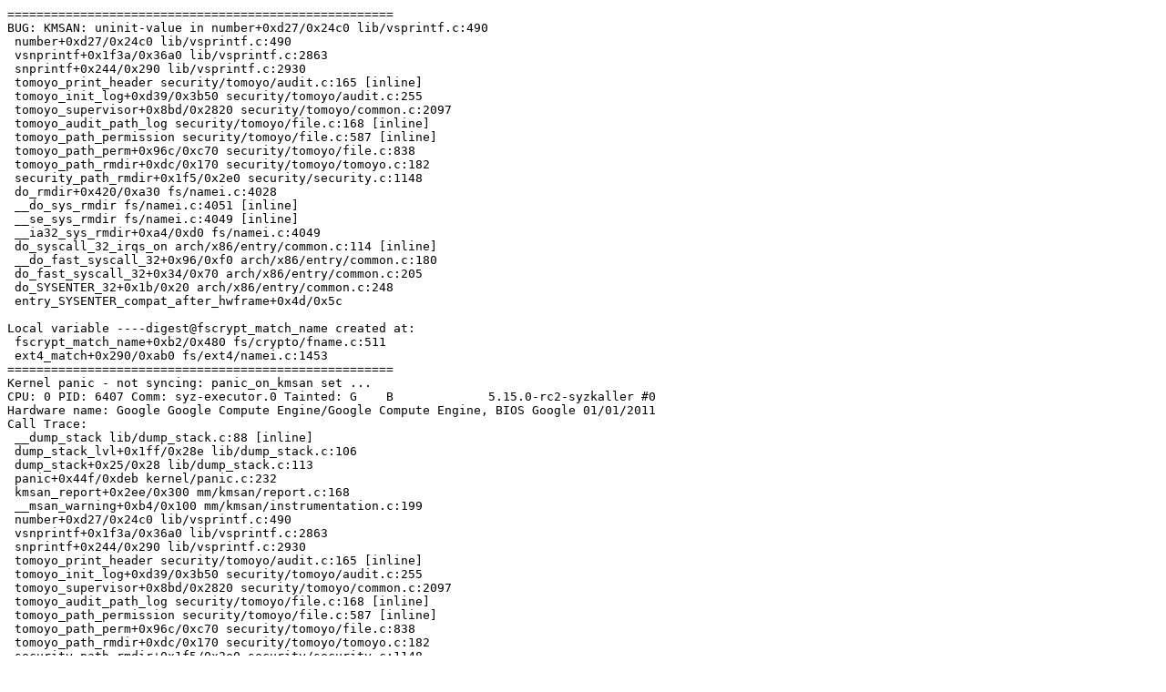

--- FILE ---
content_type: text/plain; charset=utf-8
request_url: https://syzkaller.appspot.com/text?tag=CrashReport&x=1130603cb00000
body_size: 1327
content:
=====================================================
BUG: KMSAN: uninit-value in number+0xd27/0x24c0 lib/vsprintf.c:490
 number+0xd27/0x24c0 lib/vsprintf.c:490
 vsnprintf+0x1f3a/0x36a0 lib/vsprintf.c:2863
 snprintf+0x244/0x290 lib/vsprintf.c:2930
 tomoyo_print_header security/tomoyo/audit.c:165 [inline]
 tomoyo_init_log+0xd39/0x3b50 security/tomoyo/audit.c:255
 tomoyo_supervisor+0x8bd/0x2820 security/tomoyo/common.c:2097
 tomoyo_audit_path_log security/tomoyo/file.c:168 [inline]
 tomoyo_path_permission security/tomoyo/file.c:587 [inline]
 tomoyo_path_perm+0x96c/0xc70 security/tomoyo/file.c:838
 tomoyo_path_rmdir+0xdc/0x170 security/tomoyo/tomoyo.c:182
 security_path_rmdir+0x1f5/0x2e0 security/security.c:1148
 do_rmdir+0x420/0xa30 fs/namei.c:4028
 __do_sys_rmdir fs/namei.c:4051 [inline]
 __se_sys_rmdir fs/namei.c:4049 [inline]
 __ia32_sys_rmdir+0xa4/0xd0 fs/namei.c:4049
 do_syscall_32_irqs_on arch/x86/entry/common.c:114 [inline]
 __do_fast_syscall_32+0x96/0xf0 arch/x86/entry/common.c:180
 do_fast_syscall_32+0x34/0x70 arch/x86/entry/common.c:205
 do_SYSENTER_32+0x1b/0x20 arch/x86/entry/common.c:248
 entry_SYSENTER_compat_after_hwframe+0x4d/0x5c

Local variable ----digest@fscrypt_match_name created at:
 fscrypt_match_name+0xb2/0x480 fs/crypto/fname.c:511
 ext4_match+0x290/0xab0 fs/ext4/namei.c:1453
=====================================================
Kernel panic - not syncing: panic_on_kmsan set ...
CPU: 0 PID: 6407 Comm: syz-executor.0 Tainted: G    B             5.15.0-rc2-syzkaller #0
Hardware name: Google Google Compute Engine/Google Compute Engine, BIOS Google 01/01/2011
Call Trace:
 __dump_stack lib/dump_stack.c:88 [inline]
 dump_stack_lvl+0x1ff/0x28e lib/dump_stack.c:106
 dump_stack+0x25/0x28 lib/dump_stack.c:113
 panic+0x44f/0xdeb kernel/panic.c:232
 kmsan_report+0x2ee/0x300 mm/kmsan/report.c:168
 __msan_warning+0xb4/0x100 mm/kmsan/instrumentation.c:199
 number+0xd27/0x24c0 lib/vsprintf.c:490
 vsnprintf+0x1f3a/0x36a0 lib/vsprintf.c:2863
 snprintf+0x244/0x290 lib/vsprintf.c:2930
 tomoyo_print_header security/tomoyo/audit.c:165 [inline]
 tomoyo_init_log+0xd39/0x3b50 security/tomoyo/audit.c:255
 tomoyo_supervisor+0x8bd/0x2820 security/tomoyo/common.c:2097
 tomoyo_audit_path_log security/tomoyo/file.c:168 [inline]
 tomoyo_path_permission security/tomoyo/file.c:587 [inline]
 tomoyo_path_perm+0x96c/0xc70 security/tomoyo/file.c:838
 tomoyo_path_rmdir+0xdc/0x170 security/tomoyo/tomoyo.c:182
 security_path_rmdir+0x1f5/0x2e0 security/security.c:1148
 do_rmdir+0x420/0xa30 fs/namei.c:4028
 __do_sys_rmdir fs/namei.c:4051 [inline]
 __se_sys_rmdir fs/namei.c:4049 [inline]
 __ia32_sys_rmdir+0xa4/0xd0 fs/namei.c:4049
 do_syscall_32_irqs_on arch/x86/entry/common.c:114 [inline]
 __do_fast_syscall_32+0x96/0xf0 arch/x86/entry/common.c:180
 do_fast_syscall_32+0x34/0x70 arch/x86/entry/common.c:205
 do_SYSENTER_32+0x1b/0x20 arch/x86/entry/common.c:248
 entry_SYSENTER_compat_after_hwframe+0x4d/0x5c
RIP: 0023:0xf6e90549
Code: 03 74 c0 01 10 05 03 74 b8 01 10 06 03 74 b4 01 10 07 03 74 b0 01 10 08 03 74 d8 01 00 00 00 00 00 51 52 55 89 e5 0f 34 cd 80 <5d> 5a 59 c3 90 90 90 90 66 2e 0f 1f 84 00 00 00 00 00 0f 1f 44 00
RSP: 002b:00000000ffe7a93c EFLAGS: 00000292 ORIG_RAX: 0000000000000028
RAX: ffffffffffffffda RBX: 00000000ffe7ba74 RCX: 00000000fffff000
RDX: 00000000f6fc6000 RSI: 0000000000000065 RDI: 00000000f6f402a9
RBP: 00000000ffe7ba74 R08: 0000000000000000 R09: 0000000000000000
R10: 0000000000000000 R11: 0000000000000000 R12: 0000000000000000
R13: 0000000000000000 R14: 0000000000000000 R15: 0000000000000000
Kernel Offset: disabled
Rebooting in 86400 seconds..
----------------
Code disassembly (best guess):
   0:	03 74 c0 01          	add    0x1(%rax,%rax,8),%esi
   4:	10 05 03 74 b8 01    	adc    %al,0x1b87403(%rip)        # 0x1b8740d
   a:	10 06                	adc    %al,(%rsi)
   c:	03 74 b4 01          	add    0x1(%rsp,%rsi,4),%esi
  10:	10 07                	adc    %al,(%rdi)
  12:	03 74 b0 01          	add    0x1(%rax,%rsi,4),%esi
  16:	10 08                	adc    %cl,(%rax)
  18:	03 74 d8 01          	add    0x1(%rax,%rbx,8),%esi
  1c:	00 00                	add    %al,(%rax)
  1e:	00 00                	add    %al,(%rax)
  20:	00 51 52             	add    %dl,0x52(%rcx)
  23:	55                   	push   %rbp
  24:	89 e5                	mov    %esp,%ebp
  26:	0f 34                	sysenter
  28:	cd 80                	int    $0x80
* 2a:	5d                   	pop    %rbp <-- trapping instruction
  2b:	5a                   	pop    %rdx
  2c:	59                   	pop    %rcx
  2d:	c3                   	retq
  2e:	90                   	nop
  2f:	90                   	nop
  30:	90                   	nop
  31:	90                   	nop
  32:	66 2e 0f 1f 84 00 00 	nopw   %cs:0x0(%rax,%rax,1)
  39:	00 00 00
  3c:	0f                   	.byte 0xf
  3d:	1f                   	(bad)
  3e:	44                   	rex.R
